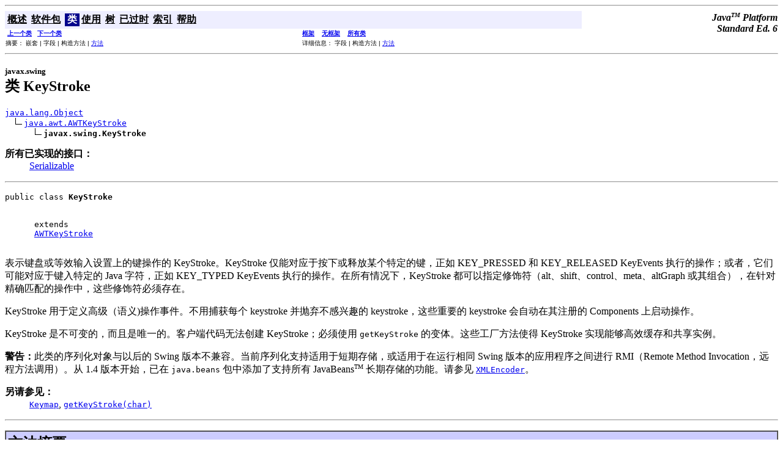

--- FILE ---
content_type: text/html;charset=UTF-8
request_url: https://tool.oschina.net/uploads/apidocs/jdk-zh/javax/swing/KeyStroke.html
body_size: 30993
content:
<!DOCTYPE html PUBLIC "-//W3C//DTD HTML 4.01 Transitional//EN" "http://www.w3.org/TR/html4/loose.dtd">
<!--NewPage-->
<html>
 <head> 
  <!-- Generated by javadoc (build 1.6.0-beta2) on Mon Mar 19 19:06:31 CST 2007 --> 
  <meta http-equiv="Content-Type" content="text/html; charset=utf-8" /> 
  <title>
KeyStroke (Java Platform SE 6)
</title> 
  <meta name="date" content="2007-03-19" /> 
  <link rel="stylesheet" type="text/css" href="../../stylesheet.css" title="Style" /> 
  <script type="text/javascript">
function windowTitle()
{
    if (location.href.indexOf('is-external=true') == -1) {
        parent.document.title="KeyStroke (Java Platform SE 6)";
    }
}
</script> 
  <noscript> 
  </noscript> 
 </head> 
 <body bgcolor="white" onload="windowTitle();"> 
  <hr /> 
  <!-- ========= START OF TOP NAVBAR ======= --> 
  <a name="navbar_top">
   <!-- --></a> 
  <a href="#skip-navbar_top" title="跳过导航链接"></a> 
  <table border="0" width="100%" cellpadding="1" cellspacing="0" summary=""> 
   <tbody>
    <tr> 
     <td colspan="2" bgcolor="#EEEEFF" class="NavBarCell1"> <a name="navbar_top_firstrow">
       <!-- --></a> 
      <table border="0" cellpadding="0" cellspacing="3" summary=""> 
       <tbody>
        <tr align="center" valign="top"> 
         <td bgcolor="#EEEEFF" class="NavBarCell1"> <a href="../../overview-summary.html"><font class="NavBarFont1"><b>概述</b></font></a>&nbsp;</td> 
         <td bgcolor="#EEEEFF" class="NavBarCell1"> <a href="package-summary.html"><font class="NavBarFont1"><b>软件包</b></font></a>&nbsp;</td> 
         <td bgcolor="#FFFFFF" class="NavBarCell1Rev"> &nbsp;<font class="NavBarFont1Rev"><b>类</b></font>&nbsp;</td> 
         <td bgcolor="#EEEEFF" class="NavBarCell1"> <a href="class-use/KeyStroke.html"><font class="NavBarFont1"><b>使用</b></font></a>&nbsp;</td> 
         <td bgcolor="#EEEEFF" class="NavBarCell1"> <a href="package-tree.html"><font class="NavBarFont1"><b>树</b></font></a>&nbsp;</td> 
         <td bgcolor="#EEEEFF" class="NavBarCell1"> <a href="../../deprecated-list.html"><font class="NavBarFont1"><b>已过时</b></font></a>&nbsp;</td> 
         <td bgcolor="#EEEEFF" class="NavBarCell1"> <a href="../../index-files/index-1.html"><font class="NavBarFont1"><b>索引</b></font></a>&nbsp;</td> 
         <td bgcolor="#EEEEFF" class="NavBarCell1"> <a href="../../help-doc.html"><font class="NavBarFont1"><b>帮助</b></font></a>&nbsp;</td> 
        </tr> 
       </tbody>
      </table> </td> 
     <td align="right" valign="top" rowspan="3"><em> <b>Java<sup><font size="-2">TM</font></sup>&nbsp;Platform<br />Standard&nbsp;Ed. 6</b></em> </td> 
    </tr> 
    <tr> 
     <td bgcolor="white" class="NavBarCell2"><font size="-2"> &nbsp;<a href="../../javax/swing/JWindow.AccessibleJWindow.html" title="javax.swing 中的类"><b>上一个类</b></a>&nbsp; &nbsp;<a href="../../javax/swing/LayoutFocusTraversalPolicy.html" title="javax.swing 中的类"><b>下一个类</b></a></font></td> 
     <td bgcolor="white" class="NavBarCell2"><font size="-2"> <a href="../../index.html?javax/swing/KeyStroke.html" target="_top"><b>框架</b></a> &nbsp; &nbsp;<a href="KeyStroke.html" target="_top"><b>无框架</b></a> &nbsp; &nbsp;<script type="text/javascript">
  <!--
  if(window==top) {
    document.writeln('<A HREF="../../allclasses-noframe.html"><B>所有类</B></A>');
  }
  //-->
</script> 
       <noscript> 
        <a href="../../allclasses-noframe.html"><b>所有类</b></a> 
       </noscript> </font></td> 
    </tr> 
    <tr> 
     <td valign="top" class="NavBarCell3"><font size="-2"> 摘要：&nbsp;嵌套&nbsp;|&nbsp;字段&nbsp;|&nbsp;构造方法&nbsp;|&nbsp;<a href="#method_summary">方法</a></font></td> 
     <td valign="top" class="NavBarCell3"><font size="-2"> 详细信息：&nbsp;字段&nbsp;|&nbsp;构造方法&nbsp;|&nbsp;<a href="#method_detail">方法</a></font></td> 
    </tr> 
   </tbody>
  </table> 
  <a name="skip-navbar_top"></a> 
  <!-- ========= END OF TOP NAVBAR ========= --> 
  <hr /> 
  <!-- ======== START OF CLASS DATA ======== --> 
  <h2> <font size="-1"> javax.swing</font> <br /> 类 KeyStroke</h2> 
  <pre>
<a href="../../java/lang/Object.html" title="java.lang 中的类">java.lang.Object</a>
  <img src="../../resources/inherit.gif" alt="继承者 " /><a href="../../java/awt/AWTKeyStroke.html" title="java.awt 中的类">java.awt.AWTKeyStroke</a>
      <img src="../../resources/inherit.gif" alt="继承者 " /><b>javax.swing.KeyStroke</b>
</pre> 
  <dl> 
   <dt>
    <b>所有已实现的接口：</b> 
   </dt>
   <dd>
    <a href="../../java/io/Serializable.html" title="java.io 中的接口">Serializable</a>
   </dd> 
  </dl> 
  <hr /> 
  <dl> 
   <dt>
    <pre>public class <b>KeyStroke</b>
     <dt>
      extends 
      <a href="../../java/awt/AWTKeyStroke.html" title="java.awt 中的类">AWTKeyStroke</a>
     </dt></pre>
   </dt>
  </dl>  
  <p> 表示键盘或等效输入设置上的键操作的 KeyStroke。KeyStroke 仅能对应于按下或释放某个特定的键，正如 KEY_PRESSED 和 KEY_RELEASED KeyEvents 执行的操作；或者，它们可能对应于键入特定的 Java 字符，正如 KEY_TYPED KeyEvents 执行的操作。在所有情况下，KeyStroke 都可以指定修饰符（alt、shift、control、meta、altGraph 或其组合），在针对精确匹配的操作中，这些修饰符必须存在。 </p>
  <p> KeyStroke 用于定义高级（语义)操作事件。不用捕获每个 keystroke 并抛弃不感兴趣的 keystroke，这些重要的 keystroke 会自动在其注册的 Components 上启动操作。 </p>
  <p> KeyStroke 是不可变的，而且是唯一的。客户端代码无法创建 KeyStroke；必须使用 <code>getKeyStroke</code> 的变体。这些工厂方法使得 KeyStroke 实现能够高效缓存和共享实例。 </p>
  <p> <strong>警告：</strong>此类的序列化对象与以后的 Swing 版本不兼容。当前序列化支持适用于短期存储，或适用于在运行相同 Swing 版本的应用程序之间进行 RMI（Remote Method Invocation，远程方法调用）。从 1.4 版本开始，已在 <code>java.beans</code> 包中添加了支持所有 JavaBeans<sup><font size="-2">TM</font></sup> 长期存储的功能。请参见 <a href="../../java/beans/XMLEncoder.html" title="java.beans 中的类"><code>XMLEncoder</code></a>。 </p>
  <p> </p>
  <p> </p>
  <dl> 
   <dt>
    <b>另请参见：</b>
   </dt>
   <dd>
    <a href="../../javax/swing/text/Keymap.html" title="javax.swing.text 中的接口"><code>Keymap</code></a>, 
    <a href="../../javax/swing/KeyStroke.html#getKeyStroke(char)"><code>getKeyStroke(char)</code></a>
   </dd>
  </dl> 
  <hr /> 
  <p> 
   <!-- ========== METHOD SUMMARY =========== --> <a name="method_summary">
    <!-- --></a> </p>
  <table border="1" width="100%" cellpadding="3" cellspacing="0" summary=""> 
   <tbody>
    <tr bgcolor="#CCCCFF" class="TableHeadingColor"> 
     <th align="left" colspan="2"><font size="+2"> <b>方法摘要</b></font></th> 
    </tr> 
    <tr bgcolor="white" class="TableRowColor"> 
     <td align="right" valign="top" width="1%"><font size="-1"> <code>static&nbsp;<a href="../../javax/swing/KeyStroke.html" title="javax.swing 中的类">KeyStroke</a></code></font></td> 
     <td><code><b><a href="../../javax/swing/KeyStroke.html#getKeyStroke(char)">getKeyStroke</a></b>(char&nbsp;keyChar)</code> <br /> &nbsp;&nbsp;&nbsp;&nbsp;&nbsp;&nbsp;&nbsp;&nbsp;&nbsp;&nbsp;返回 <code>KeyStroke</code> 的共享实例，前者表示指定字符的 <code>KEY_TYPED</code> 事件。</td> 
    </tr> 
    <tr bgcolor="white" class="TableRowColor"> 
     <td align="right" valign="top" width="1%"><font size="-1"> <code>static&nbsp;<a href="../../javax/swing/KeyStroke.html" title="javax.swing 中的类">KeyStroke</a></code></font></td> 
     <td><code><b><a href="../../javax/swing/KeyStroke.html#getKeyStroke(java.lang.Character, int)">getKeyStroke</a></b>(<a href="../../java/lang/Character.html" title="java.lang 中的类">Character</a>&nbsp;keyChar, int&nbsp;modifiers)</code> <br /> &nbsp;&nbsp;&nbsp;&nbsp;&nbsp;&nbsp;&nbsp;&nbsp;&nbsp;&nbsp;返回 <code>KeyStroke</code> 的一个共享实例，它表示指定 Character 对象和一组修饰符的 <code>KEY_TYPED</code> 事件。</td> 
    </tr> 
    <tr bgcolor="white" class="TableRowColor"> 
     <td align="right" valign="top" width="1%"><font size="-1"> <code>static&nbsp;<a href="../../javax/swing/KeyStroke.html" title="javax.swing 中的类">KeyStroke</a></code></font></td> 
     <td><code><b><a href="../../javax/swing/KeyStroke.html#getKeyStroke(char, boolean)">getKeyStroke</a></b>(char&nbsp;keyChar, boolean&nbsp;onKeyRelease)</code> <br /> &nbsp;&nbsp;&nbsp;&nbsp;&nbsp;&nbsp;&nbsp;&nbsp;&nbsp;&nbsp;<b>已过时。</b>&nbsp;<i>使用 getKeyStroke(char)</i></td> 
    </tr> 
    <tr bgcolor="white" class="TableRowColor"> 
     <td align="right" valign="top" width="1%"><font size="-1"> <code>static&nbsp;<a href="../../javax/swing/KeyStroke.html" title="javax.swing 中的类">KeyStroke</a></code></font></td> 
     <td><code><b><a href="../../javax/swing/KeyStroke.html#getKeyStroke(int, int)">getKeyStroke</a></b>(int&nbsp;keyCode, int&nbsp;modifiers)</code> <br /> &nbsp;&nbsp;&nbsp;&nbsp;&nbsp;&nbsp;&nbsp;&nbsp;&nbsp;&nbsp;在给出一个数字键代码和一组修饰符的情况下，返回 KeyStroke 的一个共享实例。</td> 
    </tr> 
    <tr bgcolor="white" class="TableRowColor"> 
     <td align="right" valign="top" width="1%"><font size="-1"> <code>static&nbsp;<a href="../../javax/swing/KeyStroke.html" title="javax.swing 中的类">KeyStroke</a></code></font></td> 
     <td><code><b><a href="../../javax/swing/KeyStroke.html#getKeyStroke(int, int, boolean)">getKeyStroke</a></b>(int&nbsp;keyCode, int&nbsp;modifiers, boolean&nbsp;onKeyRelease)</code> <br /> &nbsp;&nbsp;&nbsp;&nbsp;&nbsp;&nbsp;&nbsp;&nbsp;&nbsp;&nbsp;在给出一个数字键代码和一组修饰符的情况下，返回 KeyStroke 的一个共享实例，指定该键在按下或释放时是否为已激活。</td> 
    </tr> 
    <tr bgcolor="white" class="TableRowColor"> 
     <td align="right" valign="top" width="1%"><font size="-1"> <code>static&nbsp;<a href="../../javax/swing/KeyStroke.html" title="javax.swing 中的类">KeyStroke</a></code></font></td> 
     <td><code><b><a href="../../javax/swing/KeyStroke.html#getKeyStroke(java.lang.String)">getKeyStroke</a></b>(<a href="../../java/lang/String.html" title="java.lang 中的类">String</a>&nbsp;s)</code> <br /> &nbsp;&nbsp;&nbsp;&nbsp;&nbsp;&nbsp;&nbsp;&nbsp;&nbsp;&nbsp;分析字符串并返回 <code>KeyStroke</code>。</td> 
    </tr> 
    <tr bgcolor="white" class="TableRowColor"> 
     <td align="right" valign="top" width="1%"><font size="-1"> <code>static&nbsp;<a href="../../javax/swing/KeyStroke.html" title="javax.swing 中的类">KeyStroke</a></code></font></td> 
     <td><code><b><a href="../../javax/swing/KeyStroke.html#getKeyStrokeForEvent(java.awt.event.KeyEvent)">getKeyStrokeForEvent</a></b>(<a href="../../java/awt/event/KeyEvent.html" title="java.awt.event 中的类">KeyEvent</a>&nbsp;anEvent)</code> <br /> &nbsp;&nbsp;&nbsp;&nbsp;&nbsp;&nbsp;&nbsp;&nbsp;&nbsp;&nbsp;返回一个 KeyStroke，它表示生成给定 KeyEvent 的快捷键事件。</td> 
    </tr> 
   </tbody>
  </table> &nbsp;
  <a name="methods_inherited_from_class_java.awt.AWTKeyStroke">
   <!-- --></a> 
  <table border="1" width="100%" cellpadding="3" cellspacing="0" summary=""> 
   <tbody>
    <tr bgcolor="#EEEEFF" class="TableSubHeadingColor"> 
     <th align="left"><b>从类 java.awt.<a href="../../java/awt/AWTKeyStroke.html" title="java.awt 中的类">AWTKeyStroke</a> 继承的方法</b></th> 
    </tr> 
    <tr bgcolor="white" class="TableRowColor"> 
     <td><code><a href="../../java/awt/AWTKeyStroke.html#equals(java.lang.Object)">equals</a>, <a href="../../java/awt/AWTKeyStroke.html#getAWTKeyStroke(char)">getAWTKeyStroke</a>, <a href="../../java/awt/AWTKeyStroke.html#getAWTKeyStroke(java.lang.Character, int)">getAWTKeyStroke</a>, <a href="../../java/awt/AWTKeyStroke.html#getAWTKeyStroke(int, int)">getAWTKeyStroke</a>, <a href="../../java/awt/AWTKeyStroke.html#getAWTKeyStroke(int, int, boolean)">getAWTKeyStroke</a>, <a href="../../java/awt/AWTKeyStroke.html#getAWTKeyStroke(java.lang.String)">getAWTKeyStroke</a>, <a href="../../java/awt/AWTKeyStroke.html#getAWTKeyStrokeForEvent(java.awt.event.KeyEvent)">getAWTKeyStrokeForEvent</a>, <a href="../../java/awt/AWTKeyStroke.html#getKeyChar()">getKeyChar</a>, <a href="../../java/awt/AWTKeyStroke.html#getKeyCode()">getKeyCode</a>, <a href="../../java/awt/AWTKeyStroke.html#getKeyEventType()">getKeyEventType</a>, <a href="../../java/awt/AWTKeyStroke.html#getModifiers()">getModifiers</a>, <a href="../../java/awt/AWTKeyStroke.html#hashCode()">hashCode</a>, <a href="../../java/awt/AWTKeyStroke.html#isOnKeyRelease()">isOnKeyRelease</a>, <a href="../../java/awt/AWTKeyStroke.html#readResolve()">readResolve</a>, <a href="../../java/awt/AWTKeyStroke.html#registerSubclass(java.lang.Class)">registerSubclass</a>, <a href="../../java/awt/AWTKeyStroke.html#toString()">toString</a></code></td> 
    </tr> 
   </tbody>
  </table> &nbsp;
  <a name="methods_inherited_from_class_java.lang.Object">
   <!-- --></a> 
  <table border="1" width="100%" cellpadding="3" cellspacing="0" summary=""> 
   <tbody>
    <tr bgcolor="#EEEEFF" class="TableSubHeadingColor"> 
     <th align="left"><b>从类 java.lang.<a href="../../java/lang/Object.html" title="java.lang 中的类">Object</a> 继承的方法</b></th> 
    </tr> 
    <tr bgcolor="white" class="TableRowColor"> 
     <td><code><a href="../../java/lang/Object.html#clone()">clone</a>, <a href="../../java/lang/Object.html#finalize()">finalize</a>, <a href="../../java/lang/Object.html#getClass()">getClass</a>, <a href="../../java/lang/Object.html#notify()">notify</a>, <a href="../../java/lang/Object.html#notifyAll()">notifyAll</a>, <a href="../../java/lang/Object.html#wait()">wait</a>, <a href="../../java/lang/Object.html#wait(long)">wait</a>, <a href="../../java/lang/Object.html#wait(long, int)">wait</a></code></td> 
    </tr> 
   </tbody>
  </table> &nbsp; 
  <p> 
   <!-- ============ METHOD DETAIL ========== --> <a name="method_detail">
    <!-- --></a> </p>
  <table border="1" width="100%" cellpadding="3" cellspacing="0" summary=""> 
   <tbody>
    <tr bgcolor="#CCCCFF" class="TableHeadingColor"> 
     <th align="left" colspan="1"><font size="+2"> <b>方法详细信息</b></font></th> 
    </tr> 
   </tbody>
  </table> 
  <a name="getKeyStroke(char)">
   <!-- --></a>
  <h3> getKeyStroke</h3> 
  <pre>
public static <a href="../../javax/swing/KeyStroke.html" title="javax.swing 中的类">KeyStroke</a> <b>getKeyStroke</b>(char&nbsp;keyChar)</pre> 
  <dl> 
   <dd>
    返回 
    <code>KeyStroke</code> 的共享实例，前者表示指定字符的 
    <code>KEY_TYPED</code> 事件。 
    <p> </p>
   </dd>
   <dd>
    <dl> 
     <dt>
      <b>参数：</b>
     </dt>
     <dd>
      <code>keyChar</code> - 键盘上某个键的字符值 
     </dd>
     <dt>
      <b>返回：</b>
     </dt>
     <dd>
      该键的 KeyStroke 对象
     </dd>
    </dl> 
   </dd> 
  </dl> 
  <hr /> 
  <a name="getKeyStroke(char, boolean)">
   <!-- --></a>
  <h3> getKeyStroke</h3> 
  <pre>
<font size="-1"><a href="../../java/lang/Deprecated.html" title="java.lang 中的注释">@Deprecated</a>
</font>public static <a href="../../javax/swing/KeyStroke.html" title="javax.swing 中的类">KeyStroke</a> <b>getKeyStroke</b>(char&nbsp;keyChar,
                                                boolean&nbsp;onKeyRelease)</pre> 
  <dl> 
   <dd>
    <b>已过时。</b>&nbsp;
    <i>使用 getKeyStroke(char)</i> 
    <p> </p>
   </dd>
   <dd>
    返回 KeyStroke 的实例，指定该键在按下或释放时是否视为已激活。与此类中的所有其他工厂方法不同，此方法返回的实例不一定被缓存或共享。 
    <p> </p>
   </dd>
   <dd>
    <dl> 
     <dt>
      <b>参数：</b>
     </dt>
     <dd>
      <code>keyChar</code> - 键盘上某个键的字符值
     </dd>
     <dd>
      <code>onKeyRelease</code> - 如果此 KeyStroke 对应于某个键的释放，则为 
      <code>true</code>；否则为 
      <code>false</code>。 
     </dd>
     <dt>
      <b>返回：</b>
     </dt>
     <dd>
      键的 KeyStroke 对象
     </dd>
    </dl> 
   </dd> 
  </dl> 
  <hr /> 
  <a name="getKeyStroke(java.lang.Character, int)">
   <!-- --></a>
  <h3> getKeyStroke</h3> 
  <pre>
public static <a href="../../javax/swing/KeyStroke.html" title="javax.swing 中的类">KeyStroke</a> <b>getKeyStroke</b>(<a href="../../java/lang/Character.html" title="java.lang 中的类">Character</a>&nbsp;keyChar,
                                     int&nbsp;modifiers)</pre> 
  <dl> 
   <dd>
    返回 
    <code>KeyStroke</code> 的一个共享实例，它表示指定 Character 对象和一组修饰符的 
    <code>KEY_TYPED</code> 事件。注意，第一个参数是 Character 类型而不是 char 类型。这是为了避免在调用 
    <code>getKeyStroke(int keyCode, int modifiers)</code> 时发生无意的冲突。 修饰符由以下任意组合组成：
    <ul> 
     <li>java.awt.event.InputEvent.SHIFT_DOWN_MASK </li>
     <li>java.awt.event.InputEvent.CTRL_DOWN_MASK </li>
     <li>java.awt.event.InputEvent.META_DOWN_MASK </li>
     <li>java.awt.event.InputEvent.ALT_DOWN_MASK </li>
     <li>java.awt.event.InputEvent.ALT_GRAPH_DOWN_MASK </li>
    </ul> 也可以使用下面列出的旧的修饰符，但它们被映射到 _DOWN_ 修饰符。
    <ul> 
     <li>java.awt.event.InputEvent.SHIFT_MASK </li>
     <li>java.awt.event.InputEvent.CTRL_MASK </li>
     <li>java.awt.event.InputEvent.META_MASK </li>
     <li>java.awt.event.InputEvent.ALT_MASK </li>
     <li>java.awt.event.InputEvent.ALT_GRAPH_MASK </li>
    </ul> 也可以使用，但它们被映射到 _DOWN_ 修饰符。 因为这些数字都是 2 的不同次幂，所以它们的任意组合是一个整数，该整数的每个位都表示一个不同的修饰符键。可以使用 0 指定无修饰符。 
    <p> </p>
   </dd>
   <dd>
    <dl> 
     <dt>
      <b>参数：</b>
     </dt>
     <dd>
      <code>keyChar</code> - 键盘字符的 Character 对象
     </dd>
     <dd>
      <code>modifiers</code> - 任意修饰符的按位或组合 
     </dd>
     <dt>
      <b>返回：</b>
     </dt>
     <dd>
      该键的 KeyStroke 对象 
     </dd>
     <dt>
      <b>抛出：</b> 
     </dt>
     <dd>
      <code><a href="../../java/lang/IllegalArgumentException.html" title="java.lang 中的类">IllegalArgumentException</a></code> - 如果 keyChar 为 null
     </dd>
     <dt>
      <b>从以下版本开始：</b>
     </dt> 
     <dd>
      1.3
     </dd> 
     <dt>
      <b>另请参见：</b>
     </dt>
     <dd>
      <a href="../../java/awt/event/InputEvent.html" title="java.awt.event 中的类"><code>InputEvent</code></a>
     </dd>
    </dl> 
   </dd> 
  </dl> 
  <hr /> 
  <a name="getKeyStroke(int, int, boolean)">
   <!-- --></a>
  <h3> getKeyStroke</h3> 
  <pre>
public static <a href="../../javax/swing/KeyStroke.html" title="javax.swing 中的类">KeyStroke</a> <b>getKeyStroke</b>(int&nbsp;keyCode,
                                     int&nbsp;modifiers,
                                     boolean&nbsp;onKeyRelease)</pre> 
  <dl> 
   <dd>
    在给出一个数字键代码和一组修饰符的情况下，返回 KeyStroke 的一个共享实例，指定该键在按下或释放时是否为已激活。 
    <p> 可以使用在 java.awt.event.KeyEvent 中定义的“虚拟键”常量来指定键代码。例如：</p>
    <ul> 
     <li>java.awt.event.KeyEvent.VK_ENTER </li>
     <li>java.awt.event.KeyEvent.VK_TAB </li>
     <li>java.awt.event.KeyEvent.VK_SPACE </li>
    </ul> 修饰符由以下任意组合组成：
    <ul> 
     <li>java.awt.event.InputEvent.SHIFT_DOWN_MASK </li>
     <li>java.awt.event.InputEvent.CTRL_DOWN_MASK </li>
     <li>java.awt.event.InputEvent.META_DOWN_MASK </li>
     <li>java.awt.event.InputEvent.ALT_DOWN_MASK </li>
     <li>java.awt.event.InputEvent.ALT_GRAPH_DOWN_MASK </li>
    </ul> 旧的修饰符
    <ul> 
     <li>java.awt.event.InputEvent.SHIFT_MASK </li>
     <li>java.awt.event.InputEvent.CTRL_MASK </li>
     <li>java.awt.event.InputEvent.META_MASK </li>
     <li>java.awt.event.InputEvent.ALT_MASK </li>
     <li>java.awt.event.InputEvent.ALT_GRAPH_MASK </li>
    </ul> 也可以使用，但它们被映射到 _DOWN_ 修饰符。 因为这些数字都是 2 的不同次幂，所以它们的任意组合是一个整数，该整数的每个位都表示一个不同的修饰符键。可以使用 0 指定无修饰符。 
    <p> </p>
   </dd>
   <dd>
    <dl> 
     <dt>
      <b>参数：</b>
     </dt>
     <dd>
      <code>keyCode</code> - 一个 int，指定键盘上某个键的数字代码
     </dd>
     <dd>
      <code>modifiers</code> - 任意修饰符的按位或组合
     </dd>
     <dd>
      <code>onKeyRelease</code> - 如果 KeyStroke 应该表示一个键释放，则为 
      <code>true</code>；否则为 
      <code>false</code>。 
     </dd>
     <dt>
      <b>返回：</b>
     </dt>
     <dd>
      该键的 KeyStroke 对象
     </dd>
     <dt>
      <b>另请参见：</b>
     </dt>
     <dd>
      <a href="../../java/awt/event/KeyEvent.html" title="java.awt.event 中的类"><code>KeyEvent</code></a>, 
      <a href="../../java/awt/event/InputEvent.html" title="java.awt.event 中的类"><code>InputEvent</code></a>
     </dd>
    </dl> 
   </dd> 
  </dl> 
  <hr /> 
  <a name="getKeyStroke(int, int)">
   <!-- --></a>
  <h3> getKeyStroke</h3> 
  <pre>
public static <a href="../../javax/swing/KeyStroke.html" title="javax.swing 中的类">KeyStroke</a> <b>getKeyStroke</b>(int&nbsp;keyCode,
                                     int&nbsp;modifiers)</pre> 
  <dl> 
   <dd>
    在给出一个数字键代码和一组修饰符的情况下，返回 KeyStroke 的一个共享实例。返回的 KeyStroke 将对应于一个按键操作。 
    <p> 可以使用在 java.awt.event.KeyEvent 中定义的“虚拟键”常量来指定键代码。例如：</p>
    <ul> 
     <li>java.awt.event.KeyEvent.VK_ENTER </li>
     <li>java.awt.event.KeyEvent.VK_TAB </li>
     <li>java.awt.event.KeyEvent.VK_SPACE </li>
    </ul> 修饰符由以下任意组合组成：
    <ul> 
     <li>java.awt.event.InputEvent.SHIFT_DOWN_MASK </li>
     <li>java.awt.event.InputEvent.CTRL_DOWN_MASK </li>
     <li>java.awt.event.InputEvent.META_DOWN_MASK </li>
     <li>java.awt.event.InputEvent.ALT_DOWN_MASK </li>
     <li>java.awt.event.InputEvent.ALT_GRAPH_DOWN_MASK </li>
    </ul> 旧的修饰符
    <ul> 
     <li>java.awt.event.InputEvent.SHIFT_MASK </li>
     <li>java.awt.event.InputEvent.CTRL_MASK </li>
     <li>java.awt.event.InputEvent.META_MASK </li>
     <li>java.awt.event.InputEvent.ALT_MASK </li>
     <li>java.awt.event.InputEvent.ALT_GRAPH_MASK </li>
    </ul> 也可以使用，但它们被映射到 _DOWN_ 修饰符。 因为这些数字都是 2 的不同次幂，所以它们的任意组合是一个整数，该整数的每个位都表示一个不同的修饰符键。可以使用 0 指定无修饰符。 
    <p> </p>
   </dd>
   <dd>
    <dl> 
     <dt>
      <b>参数：</b>
     </dt>
     <dd>
      <code>keyCode</code> - 一个 int，指定键盘上某个键的数字代码
     </dd>
     <dd>
      <code>modifiers</code> - 任意修饰符的按位或组合 
     </dd>
     <dt>
      <b>返回：</b>
     </dt>
     <dd>
      该键的 KeyStroke 对象
     </dd>
     <dt>
      <b>另请参见：</b>
     </dt>
     <dd>
      <a href="../../java/awt/event/KeyEvent.html" title="java.awt.event 中的类"><code>KeyEvent</code></a>, 
      <a href="../../java/awt/event/InputEvent.html" title="java.awt.event 中的类"><code>InputEvent</code></a>
     </dd>
    </dl> 
   </dd> 
  </dl> 
  <hr /> 
  <a name="getKeyStrokeForEvent(java.awt.event.KeyEvent)">
   <!-- --></a>
  <h3> getKeyStrokeForEvent</h3> 
  <pre>
public static <a href="../../javax/swing/KeyStroke.html" title="javax.swing 中的类">KeyStroke</a> <b>getKeyStrokeForEvent</b>(<a href="../../java/awt/event/KeyEvent.html" title="java.awt.event 中的类">KeyEvent</a>&nbsp;anEvent)</pre> 
  <dl> 
   <dd>
    返回一个 KeyStroke，它表示生成给定 KeyEvent 的快捷键事件。 
    <p> 此方法获得来自 KeyTyped 事件的 keyChar，以及来自 KeyPressed 或 KeyReleased 事件的 keyCode。为所有三种类型的 KeyEvent 获取 KeyEvent 修饰符。 </p>
    <p> </p>
   </dd>
   <dd>
    <dl> 
     <dt>
      <b>参数：</b>
     </dt>
     <dd>
      <code>anEvent</code> - 从中获取 KeyStroke 的 KeyEvent 
     </dd>
     <dt>
      <b>返回：</b>
     </dt>
     <dd>
      促成事件的 KeyStroke 
     </dd>
     <dt>
      <b>抛出：</b> 
     </dt>
     <dd>
      <code><a href="../../java/lang/NullPointerException.html" title="java.lang 中的类">NullPointerException</a></code> - 如果 
      <code>anEvent</code> 为 null
     </dd>
    </dl> 
   </dd> 
  </dl> 
  <hr /> 
  <a name="getKeyStroke(java.lang.String)">
   <!-- --></a>
  <h3> getKeyStroke</h3> 
  <pre>
public static <a href="../../javax/swing/KeyStroke.html" title="javax.swing 中的类">KeyStroke</a> <b>getKeyStroke</b>(<a href="../../java/lang/String.html" title="java.lang 中的类">String</a>&nbsp;s)</pre> 
  <dl> 
   <dd>
    分析字符串并返回 
    <code>KeyStroke</code>。字符串必须具有以下语法： 
    <pre>
    &lt;modifiers&gt;* (&lt;typedID&gt; | &lt;pressedReleasedID&gt;)

    modifiers := shift | control | ctrl | meta | alt | altGraph 
    typedID := typed &lt;typedKey&gt;
    typedKey := string of length 1 giving Unicode character.
    pressedReleasedID := (pressed | released) key
    key := KeyEvent key code name, i.e. the name following &quot;VK_&quot;.
 </pre> 如果没有指定是键入、按下还是释放，则假定为按下。以下是一些示例： 
    <pre>
     &quot;INSERT&quot; =&gt; getKeyStroke(KeyEvent.VK_INSERT, 0);
     &quot;control DELETE&quot; =&gt; getKeyStroke(KeyEvent.VK_DELETE, InputEvent.CTRL_MASK);
     &quot;alt shift X&quot; =&gt; getKeyStroke(KeyEvent.VK_X, InputEvent.ALT_MASK | InputEvent.SHIFT_MASK);
     &quot;alt shift released X&quot; =&gt; getKeyStroke(KeyEvent.VK_X, InputEvent.ALT_MASK | InputEvent.SHIFT_MASK, true);
     &quot;typed a&quot; =&gt; getKeyStroke('a');
 </pre> 为了维持向后兼容性，指定 null String 或格式不正确的 String 将返回 null。 
    <p> </p>
   </dd>
   <dd>
    <dl> 
     <dt>
      <b>参数：</b>
     </dt>
     <dd>
      <code>s</code> - 用上述方法格式化的 String 
     </dd>
     <dt>
      <b>返回：</b>
     </dt>
     <dd>
      该 String 的 KeyStroke 对象，如果指定的 String 为 null 或格式不正确，则返回 null
     </dd>
    </dl> 
   </dd> 
  </dl> 
  <!-- ========= END OF CLASS DATA ========= --> 
  <hr /> 
  <!-- ======= START OF BOTTOM NAVBAR ====== --> 
  <a name="navbar_bottom">
   <!-- --></a> 
  <a href="#skip-navbar_bottom" title="跳过导航链接"></a> 
  <table border="0" width="100%" cellpadding="1" cellspacing="0" summary=""> 
   <tbody>
    <tr> 
     <td colspan="2" bgcolor="#EEEEFF" class="NavBarCell1"> <a name="navbar_bottom_firstrow">
       <!-- --></a> 
      <table border="0" cellpadding="0" cellspacing="3" summary=""> 
       <tbody>
        <tr align="center" valign="top"> 
         <td bgcolor="#EEEEFF" class="NavBarCell1"> <a href="../../overview-summary.html"><font class="NavBarFont1"><b>概述</b></font></a>&nbsp;</td> 
         <td bgcolor="#EEEEFF" class="NavBarCell1"> <a href="package-summary.html"><font class="NavBarFont1"><b>软件包</b></font></a>&nbsp;</td> 
         <td bgcolor="#FFFFFF" class="NavBarCell1Rev"> &nbsp;<font class="NavBarFont1Rev"><b>类</b></font>&nbsp;</td> 
         <td bgcolor="#EEEEFF" class="NavBarCell1"> <a href="class-use/KeyStroke.html"><font class="NavBarFont1"><b>使用</b></font></a>&nbsp;</td> 
         <td bgcolor="#EEEEFF" class="NavBarCell1"> <a href="package-tree.html"><font class="NavBarFont1"><b>树</b></font></a>&nbsp;</td> 
         <td bgcolor="#EEEEFF" class="NavBarCell1"> <a href="../../deprecated-list.html"><font class="NavBarFont1"><b>已过时</b></font></a>&nbsp;</td> 
         <td bgcolor="#EEEEFF" class="NavBarCell1"> <a href="../../index-files/index-1.html"><font class="NavBarFont1"><b>索引</b></font></a>&nbsp;</td> 
         <td bgcolor="#EEEEFF" class="NavBarCell1"> <a href="../../help-doc.html"><font class="NavBarFont1"><b>帮助</b></font></a>&nbsp;</td> 
        </tr> 
       </tbody>
      </table> </td> 
     <td align="right" valign="top" rowspan="3"><em> <b>Java<sup><font size="-2">TM</font></sup>&nbsp;Platform<br />Standard&nbsp;Ed. 6</b></em> </td> 
    </tr> 
    <tr> 
     <td bgcolor="white" class="NavBarCell2"><font size="-2"> &nbsp;<a href="../../javax/swing/JWindow.AccessibleJWindow.html" title="javax.swing 中的类"><b>上一个类</b></a>&nbsp; &nbsp;<a href="../../javax/swing/LayoutFocusTraversalPolicy.html" title="javax.swing 中的类"><b>下一个类</b></a></font></td> 
     <td bgcolor="white" class="NavBarCell2"><font size="-2"> <a href="../../index.html?javax/swing/KeyStroke.html" target="_top"><b>框架</b></a> &nbsp; &nbsp;<a href="KeyStroke.html" target="_top"><b>无框架</b></a> &nbsp; &nbsp;<script type="text/javascript">
  <!--
  if(window==top) {
    document.writeln('<A HREF="../../allclasses-noframe.html"><B>所有类</B></A>');
  }
  //-->
</script> 
       <noscript> 
        <a href="../../allclasses-noframe.html"><b>所有类</b></a> 
       </noscript> </font></td> 
    </tr> 
    <tr> 
     <td valign="top" class="NavBarCell3"><font size="-2"> 摘要：&nbsp;嵌套&nbsp;|&nbsp;字段&nbsp;|&nbsp;构造方法&nbsp;|&nbsp;<a href="#method_summary">方法</a></font></td> 
     <td valign="top" class="NavBarCell3"><font size="-2"> 详细信息：&nbsp;字段&nbsp;|&nbsp;构造方法&nbsp;|&nbsp;<a href="#method_detail">方法</a></font></td> 
    </tr> 
   </tbody>
  </table> 
  <a name="skip-navbar_bottom"></a> 
  <!-- ======== END OF BOTTOM NAVBAR ======= --> 
  <hr /> 
  <font size="-1"><a href="http://bugs.sun.com/services/bugreport/index.jsp">提交错误或意见</a><br />有关更多的 API 参考资料和开发人员文档，请参阅 <a href="http://java.sun.com/javase/6/webnotes/devdocs-vs-specs.html">Java SE 开发人员文档</a>。该文档包含更详细的、面向开发人员的描述，以及总体概述、术语定义、使用技巧和工作代码示例。 </font>
  <p><font>版权所有 2007 Sun Microsystems, Inc. 保留所有权利。 请遵守<a href="http://java.sun.com/javase/6/docs/legal/license.html">许可证条款</a>。另请参阅<a href="http://java.sun.com/docs/redist.html">文档重新分发政策</a>。</font>   </p>
 </body>
</html>